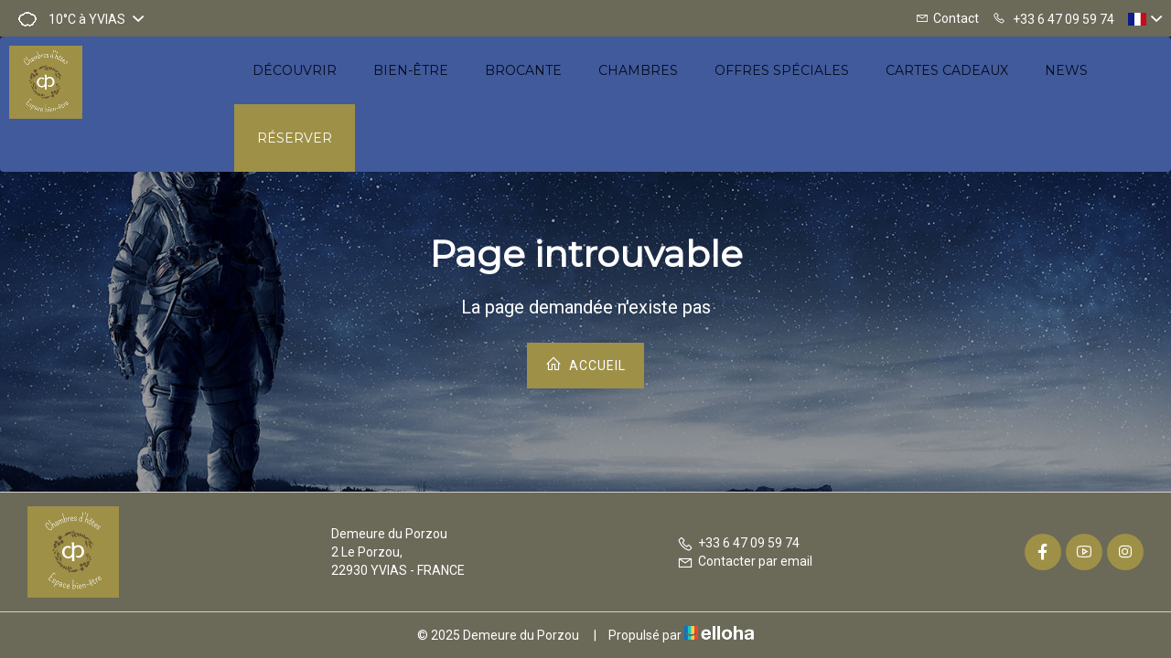

--- FILE ---
content_type: text/html
request_url: https://www.demeureduporzou.fr/en-GB/presentation/gourmet-breakfast-and-dinner-options.html
body_size: 21399
content:












<!DOCTYPE html>
<html lang="fr" culture="fr-FR">
<head>
    <title>Page introuvable - Demeure du Porzou  - YVIAS - FRANCE</title>
    <meta name="description" content="Page introuvable">
    
<meta http-equiv="Content-Type" content="text/html; charset=UTF-8">
<meta charset="utf-8">
<meta http-equiv="X-UA-Compatible" content="IE=edge">
<meta name="viewport" content="width=device-width, initial-scale=1">
<meta id="Meta-lang" http-equiv="content-language" content="fr" data-date-format="dd/mm/yyyy">



    <link rel="shortcut icon" type="image/x-icon" href="https://www.demeureduporzou.fr/favicon.ico" />
    <link rel="preconnect" href="https://fonts.googleapis.com">
    <link rel="preconnect" href="https://fonts.gstatic.com" crossorigin>
    <link href="https://fonts.googleapis.com/css2?family=Montserrat&amp;display=swap" rel="stylesheet">
    <link href="https://fonts.googleapis.com/css2?family=Roboto&amp;display=swap" rel="stylesheet">
    <link rel="stylesheet" href="https://ajax.googleapis.com/ajax/libs/jqueryui/1.12.1/themes/smoothness/jquery-ui.css">
    <link rel="stylesheet" type="text/css" href="https://static.elloha.com/webgen/css/bootstrap/bootstrap-min.css" media="all" />
    <link rel="stylesheet" type="text/css" href="https://static.elloha.com/webgen/css/lightgallery.min.css" media="all" />
    <link rel="stylesheet" type="text/css" href="https://www.demeureduporzou.fr/css/js_composer.min.css">
    <link rel="stylesheet" type="text/css" href="https://www.demeureduporzou.fr/css/icomoon.min.css">
    <link rel="stylesheet" type="text/css" href="https://static.elloha.com/webgen/css/ionicons/ionicons.min.css">
    <link rel="stylesheet" type="text/css" href="https://static.elloha.com/webgen/css/line-awesome/line-awesome.min.css">
    <link rel="stylesheet" type="text/css" href="https://static.elloha.com/webgen/css/font-awesome.min.css">
    <link rel="stylesheet" type="text/css" href="https://static.elloha.com/webgen/css/fa-brands.min.css">
    <link rel="stylesheet" type="text/css" href="https://static.elloha.com/webgen/css/animate.min.css">
    <link rel="stylesheet" type="text/css" href="https://static.elloha.com/webgen/css/slick-theme.min.css">
    <link rel="stylesheet" type="text/css" href="https://static.elloha.com/webgen/css/slick.min.css">
    <link rel="stylesheet" type="text/css" href="https://static.elloha.com/webgen/css/owl.carousel.2.3.4.min.css">
    <link rel="stylesheet" type="text/css" href="https://static.elloha.com/webgen/css/owl.theme.default.2.3.4.min.css">
    <link rel="stylesheet" href="https://maxst.icons8.com/vue-static/landings/line-awesome/line-awesome/1.3.0/css/line-awesome.min.css">
    <link rel="stylesheet" href="https://code.jquery.com/ui/1.12.1/themes/base/jquery-ui.css">
    <link href="https://fonts.googleapis.com/css2?family=Inter:wght@400;700&display=swap" rel="stylesheet">
    <link rel="stylesheet" href="https://code.jquery.com/ui/1.12.1/themes/base/jquery-ui.css">
    <link rel="stylesheet" href="https://cdnjs.cloudflare.com/ajax/libs/jquery-modal/0.9.1/jquery.modal.min.css" />
    <link rel="stylesheet" href="https://cdnjs.cloudflare.com/ajax/libs/bootstrap-daterangepicker/3.0.5/daterangepicker.css">
    <link rel="stylesheet" type="text/css" href="https://www.demeureduporzou.fr/css/common.min.css?v=Modele-10-custom_">
    <link rel="stylesheet" href="https://www.demeureduporzou.fr/css/elloha-template-10.min.css?v=Modele-10-custom_">
    <link rel="stylesheet" href="https://www.demeureduporzou.fr/css/custom.css?v=Modele-10-custom_">
</head>

<body>
    <script>(function(i, s, o, g, r, a, m) {
			i['GoogleAnalyticsObject'] = r;
			i[r] = i[r] || function() { (i[r].q = i[r].q || []).push(arguments) }, i[r].l = 1 * new Date();
			a = s.createElement(o), m = s.getElementsByTagName(o)[0];
			a.async = 1;
			a.src = g;
			m.parentNode.insertBefore(a, m)
			})(window, document, 'script', '//www.google-analytics.com/analytics.js', 'ga');
			ga('create', '', 'auto', { allowLinker: true, cookieDomain: 'auto' });
			ga('require', 'linker');
			ga('linker:autoLink', ['reservation.elloha.com']);
			// Tjs utiliser clientId. Utilisé dans le js des widgets Be (widget-loader.js)
			var clientId;
			ga(function(tracker) {
				clientId = tracker.get('linkerParam');
			});
			ga('create', 'UA-72326222-3', 'auto', { allowLinker: true, cookieDomain: 'auto', name: 'clientTracker' });
			ga('clientTracker.require', 'linker');ga('clientTracker.linker:autoLink', ['reservation.elloha.com']);
			ga('send', 'pageview');
			ga('clientTracker.send','pageview',{'dimension1': 'a16199bc-2452-4c9e-8411-32a80e192aa2'});</script>
<script async src='https://www.googletagmanager.com/gtag/js?id=G-GZPYVD4RQ0'></script>
                    <script>
                        window.dataLayer = window.dataLayer || [];
                        function gtag() { dataLayer.push(arguments); }
                        gtag('js', new Date());
                        gtag('config', 'G-GZPYVD4RQ0');
                        
                        gtag('event', 'view_website', {"product_id":"a16199bc-2452-4c9e-8411-32a80e192aa2","product_name":"Demeure du Porzou ","product_category":"CH","distributor_id":"bd2d5fdc-eb11-4013-ae6f-1c0931f07a2d","distributor_name":"Demeure du Porzou "});
                        gtag('event', 'page_view', {"product_id":"a16199bc-2452-4c9e-8411-32a80e192aa2","product_name":"Demeure du Porzou ","product_category":"CH","distributor_id":"bd2d5fdc-eb11-4013-ae6f-1c0931f07a2d","distributor_name":"Demeure du Porzou "});
                    </script>
    
    <div class="page-404">
        <main style="background-image: url(https://static.elloha.com/webgen/img/404.jpg)">
            <div class="container-fluid top-header">
                <div class="hidden-xs dropdown weather-w">
                    <div data-toggle="dropdown">
                        <canvas id="WeatherCcIcon" data="Cloudy" class="weather-icon"></canvas>
                        <span id="WeatherCcTemperature" class="weather-temperature">10°C</span>
                        <span>&#224; YVIAS</span>
                        <em class="ion-chevron-down"></em>
                    </div>
                    <div class="dropdown-menu">
                        <div class="weather-item">
                            <canvas id="WeatherDay1Icon" class="weather-icon" data="clear-day"></canvas>
                            <span id="WeatherDay1Temperature" class="weather-temperature">10°C</span>
                            <span class="weather-date">mardi 20 janvier 2026</span>
                        </div>
                        <div class="weather-item">
                            <canvas id="WeatherDay2Icon" class="weather-icon" data="snow"></canvas>
                            <span id="WeatherDay2Temperature" class="weather-temperature">11°C</span>
                            <span class="weather-date">mercredi 21 janvier 2026</span>
                        </div>
                        <div class="weather-item">
                            <canvas id="WeatherDay3Icon" class="weather-icon" data="fog"></canvas>
                            <span id="WeatherDay3Temperature" class="weather-temperature">10°C</span>
                            <span class="weather-date">jeudi 22 janvier 2026</span>
                        </div>
                    </div>
                </div>
                <!--<div class="hidden-xs hidden-sm hidden-md top-custom-title">Demeure du Porzou <sup class="rating-stars"></sup>, Chambres d'h&#244;tes et spa &#224; YVIAS</div>-->
                <div class="pull-right dropdown langs-magic">
                    <div data-toggle="dropdown">
                        <img class="flag" src="https://static.elloha.com/webgen/img/flags/fr-FR.png" alt="fr-FR"><em class=" ion-chevron-down"></em>
                    </div>
                    <ul class="dropdown-menu">
                        <li><a href="https://www.demeureduporzou.fr/en-GB" lang="en"><img class="flag" src="https://static.elloha.com/webgen/img/flags/en-GB.png" alt="en-GB"></a></li>
                        <li><a href="https://www.demeureduporzou.fr/es-ES" lang="es"><img class="flag" src="https://static.elloha.com/webgen/img/flags/es-ES.png" alt="es-ES"></a></li>
                        <li><a href="https://www.demeureduporzou.fr/de-DE" lang="de"><img class="flag" src="https://static.elloha.com/webgen/img/flags/de-DE.png" alt="de-DE"></a></li>
                        <li><a href="https://www.demeureduporzou.fr/it-IT" lang="it"><img class="flag" src="https://static.elloha.com/webgen/img/flags/it-IT.png" alt="it-IT"></a></li>
                        <li><a href="https://www.demeureduporzou.fr/nl-NL" lang="nl"><img class="flag" src="https://static.elloha.com/webgen/img/flags/nl-NL.png" alt="nl-NL"></a></li>
                    </ul>
                </div>
                <a href="tel:+33 6 47 09 59 74" class="pull-right phone-w">
                    <i class="las la-phone"></i>
                    <span class="visible-xs-inline">Appeler</span>
                    <span class="hidden-xs">+33 6 47 09 59 74</span>
                </a>
                <a href="https://www.demeureduporzou.fr/contact.html" class="pull-right">
                    <i class="las la-envelope"></i><span class="hidden-xs">Contact</span>
                </a>
            </div>
            <header id="header" class="white-header">
                <div class="container-fluid">
                    <div class=" logo-w">
                        <a href="https://www.demeureduporzou.fr/" class="logoanchor logo " rel="home">
                            <img class="normal" src="https://medias.elloha.com/300x200/526f1d55-decc-4078-b12c-af093a2467d2/demeure-du-porzou.png" alt="Demeure du Porzou ">
                            <img class="gray-logo" src="https://medias.elloha.com/300x200/526f1d55-decc-4078-b12c-af093a2467d2/demeure-du-porzou.png" alt="Demeure du Porzou ">
                            
                        </a>
                    </div>
                    <nav class="navbar navbar-default">
                        <div class="navbar-header">
                            <button type="button" class="navbar-toggle nav-opener" data-toggle="collapse">
                                <span class="sr-only">Toggle Navigation</span>
                                <span class="icon-bar"></span>
                                <span class="icon-bar"></span>
                                <span class="icon-bar"></span>
                            </button>
                        </div>
                        <div class="navbar-collapse" id="nav">
                            <div class="nav-right">
                                <ul id="menu-navigation" class="nav navbar-nav ">
                                    <li class="menu-item dropdown-click">
                                        <a href="#" class="dropdown-toggle">D&#233;couvrir <b class="icon-angle-down"></b> </a>
                                        <div class="dropdown-menu-menu">
                                            <ul class="menu">
                                                <li class="menu-item"><a href="https://www.demeureduporzou.fr/presentation/petit-dejeuner-gourmand-et-formules-diner.html">Petit-d&#233;jeuner gourmand et formules d&#238;ner</a></li>
                                                <li class="menu-item"><a href="https://www.demeureduporzou.fr/presentation/les-espaces-communs-lieux-propices-a-la-detente.html">Les espaces communs, lieux propices &#224; la d&#233;tente</a></li>
                                                <li class="menu-item"><a href="https://www.demeureduporzou.fr/presentation/experiences-partagees-des-hotes-.html">Exp&#233;riences partag&#233;es des h&#244;tes...</a></li>
                                            </ul>
                                        </div>
                                    </li>
                                    <li class="menu-item dropdown-click">
                                        <a href="#" class="dropdown-toggle">Bien-&#234;tre <b class="icon-angle-down"></b> </a>
                                        <div class="dropdown-menu-menu">
                                            <ul class="menu">
                                                <li class="menu-item"><a href=""></a></li>
                                                <li class="menu-item"><a href="https://www.demeureduporzou.fr/presentation/l-experience-ofuro-un-instant-hors-du-temps-.html">l&#8217;Exp&#233;rience Ofuro : un instant hors du temps...</a></li>
                                                <li class="menu-item"><a href="https://www.demeureduporzou.fr/presentation/privatisation-du-bain-ofuro-sans-hebergement.html">Privatisation du bain Ofuro sans h&#233;bergement</a></li>
                                                <li class="menu-item"><a href="https://www.demeureduporzou.fr/presentation/massages.html">Massages</a></li>
                                            </ul>
                                        </div>
                                    </li>
                                    <li class="menu-item dropdown-click">
                                        <a href="#" class="dropdown-toggle">Brocante <b class="icon-angle-down"></b> </a>
                                        <div class="dropdown-menu-menu">
                                            <ul class="menu">
                                                <li class="menu-item"><a href="https://www.demeureduporzou.fr/presentation/l-art-de-chiner-.html">L'ART DE CHINER...</a></li>
                                                <li class="menu-item"><a href="https://www.demeureduporzou.fr/presentation/les-jolies-trouvailles-.html">LES JOLIES TROUVAILLES...</a></li>
                                            </ul>
                                        </div>
                                    </li>
                                    <li class="menu-item dropdown-click">
                                        <a href="#" class="dropdown-toggle">Chambres <b class="icon-angle-down"></b> </a>
                                        <div class="dropdown-menu-menu">
                                            <ul role="menu">
                                                <li class="menu-item"><a href="https://www.demeureduporzou.fr/chambres.html">Voir toutes nos chambres</a> </li>
                                                <li class="menu-item"><a href="https://www.demeureduporzou.fr/chambres/chambre-douces-reveries-.html">Chambre &quot;douces r&#234;veries&quot;</a></li>
                                                <li class="menu-item"><a href="https://www.demeureduporzou.fr/chambres/chambre-horizons-lointains-.html">Chambre &quot;horizons lointains&quot;</a></li>
                                            </ul>
                                        </div>
                                    </li>
                                    <li class="menu-item"><a href="https://www.demeureduporzou.fr/offres-speciales.html">Offres sp&#233;ciales</a></li>
                                    <li class="menu-item"><a href="https://www.demeureduporzou.fr/gifts.html">Cartes cadeaux</a></li>
                                    <li class="menu-item"><a href="https://www.demeureduporzou.fr/news.html">News</a></li>
                                    <li class="menu-item reserver"><a href="https://www.demeureduporzou.fr/reservation-en-ligne.html">R&#233;server</a></li>
                                </ul>
                            </div>
                        </div>
                    </nav>
                </div>
            </header>
            <div class="content-404">
                <h1>Page introuvable</h1>
                <div class="text-404">La page demandée n'existe pas</div>
                <div><a href="https://www.demeureduporzou.fr/" class="btn btn-default btn-404"><i class="las la-home"></i> Accueil</a></div>
            </div>
        </main>

        <footer class="section-footer">
            <div class="content-footer">
                <div class="col-footer left-logo">
                    <a class="logo-footer " href="https://www.demeureduporzou.fr/">
                        <img src="https://medias.elloha.com/300x200/526f1d55-decc-4078-b12c-af093a2467d2/demeure-du-porzou.png" alt="Demeure du Porzou ">
                        
                    </a>
                </div>
                <div class="col-footer center-address hidden-xs">
                    <p>
                        Demeure du Porzou <sup class="rating-stars"></sup><br>
                        2 Le Porzou,<br />22930 YVIAS - FRANCE
                    </p>
                </div>
                <div class="col-footer center-contact">
                    <p>
                        <a href="tel:+33 6 47 09 59 74"><i class="las la-phone"></i>+33 6 47 09 59 74</a><br />
                        <a class="dynamic-mail-to"><i class="las la-envelope"></i>Contacter par email</a>
                    </p>
                </div>
                <div class="col-footer right-social-info">
                    
                    <a href="https://www.facebook.com/profile.php?id=100057474128878" target="_blank"><i class="lab la-facebook-f"></i></a>
                    
                    
                    <a href="https://www.youtube.com/@DemeureduPorzou" target="_blank"><i class="lab la-youtube"></i></a>
                    <a href="https://www.instagram.com/demeureduporzou/" target="_blank"><i class="lab la-instagram"></i></a>
                    
                    
                </div>
            </div>

            <div class="footer-copyright">
                <p class="copyright">
                    &#169; 2025 Demeure du Porzou <sup class="rating-stars"></sup>
                    <span class="trait-vertical">|</span>
                    Propuls&#233; par <a href="http://www.elloha.com/fr/" target="_blank"><img src="https://static.elloha.com/webgen/img/elloha-white.png" alt=" "></a>
                </p>
            </div>
        </footer>
    </div>

    <script type="text/javascript" src="https://static.elloha.com/webgen/js/jquery.1.11.3.min.js"></script>
<script src="https://code.jquery.com/ui/1.12.1/jquery-ui.min.js"></script>
<script src="https://ajax.googleapis.com/ajax/libs/jqueryui/1.11.4/jquery-ui.min.js"></script>
<script type="text/javascript" src="https://static.elloha.com/webgen/js/bootstrap/bootstrap-min.js"></script>
<script src="https://static.elloha.com/webgen/js/jquery.slick/1.5.7/slick.min.js"></script>
<script type="text/javascript" src="https://static.elloha.com/webgen/js/owl.carousel.2.3.4.min.js"></script>
<script type="text/javascript" src="https://www.demeureduporzou.fr/js/centerimage.min.js"></script>
<script type="text/javascript" src="https://www.demeureduporzou.fr/js/tab.min.js"></script>
<script type="text/javascript" src="https://www.demeureduporzou.fr/js/js_composer_front.min.js"></script>
<script type="text/javascript" src="https://static.elloha.com/webgen/js/mandrill/mandrill.min.js"></script>
<script src="https://cdn.apple-mapkit.com/mk/5.x.x/mapkit.core.js" crossorigin async data-callback="initMapKit" data-libraries="map" data-initial-token="eyJhbGciOiJFUzI1NiIsInR5cCI6IkpXVCIsImtpZCI6IjlVRzk3ODVEMkQifQ.eyJpYXQiOjE3Njg3MDI1ODEuMTc1MDYzOCwiZXhwIjoxNzcxMzgwOTgxLjE3NTA2MzgsImlzcyI6Ijk3NTJTREFNQ1oiLCJvcmlnaW4iOiJodHRwczovL3d3dy5kZW1ldXJlZHVwb3J6b3UuZnIifQ.qm7eW0IrIxLlzZko7Fwk5rc7ljbLQtE1Hc1n-QKxTbJo7WaWvUKgRP3e7CIWOTWI4nt0q3V3o_VPVHC-xdWWtw"></script>
<script type="text/javascript" src="https://static.elloha.com/webgen/js/skycons.min.js"></script>
<script type="text/javascript" src="https://static.elloha.com/webgen/js/masonry.pkgd.min.js"></script>
<script type="text/javascript" src="https://static.elloha.com/webgen/js/lightgallery-all.min.js"></script>
<script type="text/javascript" src="https://www.demeureduporzou.fr/js/config.js?v=Modele-10-custom_"></script>
<script type="text/javascript" src="https://static.elloha.com/webgen/js/jquery.countdown.min.js"></script>
<script type="text/javascript" src="https://static.elloha.com/webgen/js/jquery.fittext.min.js"></script>
<script type="text/javascript" src="https://static.elloha.com/webgen/js/jquery.validate.min.js"></script>
<script type="text/javascript" src="https://static.elloha.com/webgen/js/jquery.ebcaptcha.min.js"></script>
<script src="https://cdnjs.cloudflare.com/ajax/libs/moment.js/2.29.1/moment.min.js"></script>
<script src="https://cdnjs.cloudflare.com/ajax/libs/bootstrap-daterangepicker/3.0.5/daterangepicker.js"></script>
<script src="https://cdnjs.cloudflare.com/ajax/libs/jquery-modal/0.9.1/jquery.modal.min.js"></script>
<script type="text/javascript" src="https://www.demeureduporzou.fr/js/common.min.js"></script>
<script type="text/javascript" src="https://www.demeureduporzou.fr/js/elloha-template-10.min.js"></script>
<script src="https://static.elloha.com/webgen/js/newcookieconsent.min.js"></script>
<script src="https://js.hcaptcha.com/1/api.js"></script>
</body>
</html>

--- FILE ---
content_type: text/css
request_url: https://www.demeureduporzou.fr/css/custom.css?v=Modele-10-custom_
body_size: 216
content:
/*Variables*/

:root {
    --color-link: #cbc39b;
    --color-btn: #9e9047;
    --color-btn-txt: #ffffff;
    --color-text: #040b1a;
    --color-text-white: #FFFFFF;
    --color-title: #ffffff;
    --color-bg-1: #415a9b;
    --color-bg-2: #fafafa;
    --color-bg-3: #6b6958;
    --color-red: #9e9047;
    --font-title: Montserrat;
    --font-text: Roboto;
    --bg-transparent: transparent;
}
